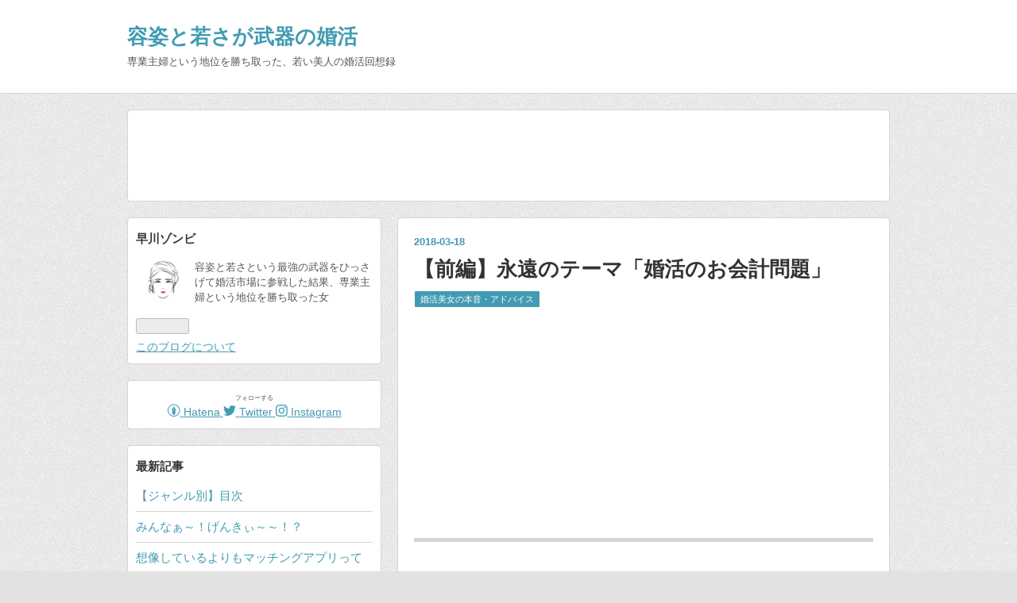

--- FILE ---
content_type: text/html; charset=utf-8
request_url: https://www.25ssst.xyz/entry/2018/03/18/230136
body_size: 10479
content:
<!DOCTYPE html>
<html
  lang="ja"

data-admin-domain="//blog.hatena.ne.jp"
data-admin-origin="https://blog.hatena.ne.jp"
data-author="ssst25"
data-avail-langs="ja en"
data-blog="ssst25.hatenablog.com"
data-blog-host="ssst25.hatenablog.com"
data-blog-is-public="1"
data-blog-name="容姿と若さが武器の婚活"
data-blog-owner="ssst25"
data-blog-show-ads=""
data-blog-show-sleeping-ads=""
data-blog-uri="https://www.25ssst.xyz/"
data-blog-uuid="10328749687220099787"
data-blogs-uri-base="https://www.25ssst.xyz"
data-brand="pro"
data-data-layer="{&quot;hatenablog&quot;:{&quot;admin&quot;:{},&quot;analytics&quot;:{&quot;brand_property_id&quot;:&quot;&quot;,&quot;measurement_id&quot;:&quot;&quot;,&quot;non_sampling_property_id&quot;:&quot;&quot;,&quot;property_id&quot;:&quot;UA-96332838-1&quot;,&quot;separated_property_id&quot;:&quot;UA-29716941-20&quot;},&quot;blog&quot;:{&quot;blog_id&quot;:&quot;10328749687220099787&quot;,&quot;content_seems_japanese&quot;:&quot;true&quot;,&quot;disable_ads&quot;:&quot;custom_domain&quot;,&quot;enable_ads&quot;:&quot;false&quot;,&quot;enable_keyword_link&quot;:&quot;false&quot;,&quot;entry_show_footer_related_entries&quot;:&quot;true&quot;,&quot;force_pc_view&quot;:&quot;true&quot;,&quot;is_public&quot;:&quot;true&quot;,&quot;is_responsive_view&quot;:&quot;true&quot;,&quot;is_sleeping&quot;:&quot;true&quot;,&quot;lang&quot;:&quot;ja&quot;,&quot;name&quot;:&quot;\u5bb9\u59ff\u3068\u82e5\u3055\u304c\u6b66\u5668\u306e\u5a5a\u6d3b&quot;,&quot;owner_name&quot;:&quot;ssst25&quot;,&quot;uri&quot;:&quot;https://www.25ssst.xyz/&quot;},&quot;brand&quot;:&quot;pro&quot;,&quot;page_id&quot;:&quot;entry&quot;,&quot;permalink_entry&quot;:{&quot;author_name&quot;:&quot;ssst25&quot;,&quot;categories&quot;:&quot;\u5a5a\u6d3b\u7f8e\u5973\u306e\u672c\u97f3\u30fb\u30a2\u30c9\u30d0\u30a4\u30b9&quot;,&quot;character_count&quot;:847,&quot;date&quot;:&quot;2018-03-18&quot;,&quot;entry_id&quot;:&quot;17391345971626967571&quot;,&quot;first_category&quot;:&quot;\u5a5a\u6d3b\u7f8e\u5973\u306e\u672c\u97f3\u30fb\u30a2\u30c9\u30d0\u30a4\u30b9&quot;,&quot;hour&quot;:&quot;23&quot;,&quot;title&quot;:&quot;\u3010\u524d\u7de8\u3011\u6c38\u9060\u306e\u30c6\u30fc\u30de\u300c\u5a5a\u6d3b\u306e\u304a\u4f1a\u8a08\u554f\u984c\u300d &quot;,&quot;uri&quot;:&quot;https://www.25ssst.xyz/entry/2018/03/18/230136&quot;},&quot;pro&quot;:&quot;pro&quot;,&quot;router_type&quot;:&quot;blogs&quot;}}"
data-device="pc"
data-dont-recommend-pro="false"
data-global-domain="https://hatena.blog"
data-globalheader-color="b"
data-globalheader-type="pc"
data-has-touch-view="1"
data-help-url="https://help.hatenablog.com"
data-hide-header="1"
data-no-suggest-touch-view="1"
data-page="entry"
data-parts-domain="https://hatenablog-parts.com"
data-plus-available="1"
data-pro="true"
data-router-type="blogs"
data-sentry-dsn="https://03a33e4781a24cf2885099fed222b56d@sentry.io/1195218"
data-sentry-environment="production"
data-sentry-sample-rate="0.1"
data-static-domain="https://cdn.blog.st-hatena.com"
data-version="ce040fcbad0d42a5e1cae88990dad0"




  data-initial-state="{}"

  >
  <head prefix="og: http://ogp.me/ns# fb: http://ogp.me/ns/fb# article: http://ogp.me/ns/article#">

  

  
  <meta name="viewport" content="width=device-width, initial-scale=1.0" />


  


  

  <meta name="robots" content="max-image-preview:large" />


  <meta charset="utf-8"/>
  <meta http-equiv="X-UA-Compatible" content="IE=7; IE=9; IE=10; IE=11" />
  <title>【前編】永遠のテーマ「婚活のお会計問題」  - 容姿と若さが武器の婚活</title>

  
  <link rel="canonical" href="https://www.25ssst.xyz/entry/2018/03/18/230136"/>



  

<meta itemprop="name" content="【前編】永遠のテーマ「婚活のお会計問題」  - 容姿と若さが武器の婚活"/>

  <meta itemprop="image" content="https://ogimage.blog.st-hatena.com/10328749687220099787/17391345971626967571/1539778563"/>


  <meta property="og:title" content="【前編】永遠のテーマ「婚活のお会計問題」  - 容姿と若さが武器の婚活"/>
<meta property="og:type" content="article"/>
  <meta property="og:url" content="https://www.25ssst.xyz/entry/2018/03/18/230136"/>

  <meta property="og:image" content="https://ogimage.blog.st-hatena.com/10328749687220099787/17391345971626967571/1539778563"/>

<meta property="og:image:alt" content="【前編】永遠のテーマ「婚活のお会計問題」  - 容姿と若さが武器の婚活"/>
    <meta property="og:description" content="早川ゾンビは、タイトルの問題に対して、 男は、奢るべき。 女は、奢られるような女であるべき。 という考えです。 男性が奢るというのは、無条件にそうしろってわけではなく。 男が割り勘にするということは、それすなわち遠回りの 「お断り」 と考えています。 なので、割り勘文化というのは現代的な悪習なわけではなく、 真っ向から断ることが出来ない優しい男性のお断りツールなのだと。 なので、割り勘にされたら、 「あぁ。この人から見たら、早川はなんか違ったんだなぁ」 って思うだけ。 ………… 一回も割り勘にされたことないんで、 アレなんですけど。 こんな「奢らない男に理解あるアタシ」な感じで書いていても、 …" />
<meta property="og:site_name" content="容姿と若さが武器の婚活"/>

  <meta property="article:published_time" content="2018-03-18T14:01:36Z" />

    <meta property="article:tag" content="婚活美女の本音・アドバイス" />
      <meta name="twitter:card"  content="summary_large_image" />
    <meta name="twitter:image" content="https://ogimage.blog.st-hatena.com/10328749687220099787/17391345971626967571/1539778563" />  <meta name="twitter:title" content="【前編】永遠のテーマ「婚活のお会計問題」  - 容姿と若さが武器の婚活" />    <meta name="twitter:description" content="早川ゾンビは、タイトルの問題に対して、 男は、奢るべき。 女は、奢られるような女であるべき。 という考えです。 男性が奢るというのは、無条件にそうしろってわけではなく。 男が割り勘にするということは、それすなわち遠回りの 「お断り」 と考えています。 なので、割り勘文化というのは現代的な悪習なわけではなく、 真っ向から…" />  <meta name="twitter:app:name:iphone" content="はてなブログアプリ" />
  <meta name="twitter:app:id:iphone" content="583299321" />
  <meta name="twitter:app:url:iphone" content="hatenablog:///open?uri=https%3A%2F%2Fwww.25ssst.xyz%2Fentry%2F2018%2F03%2F18%2F230136" />
  
    <meta name="description" content="早川ゾンビは、タイトルの問題に対して、 男は、奢るべき。 女は、奢られるような女であるべき。 という考えです。 男性が奢るというのは、無条件にそうしろってわけではなく。 男が割り勘にするということは、それすなわち遠回りの 「お断り」 と考えています。 なので、割り勘文化というのは現代的な悪習なわけではなく、 真っ向から断ることが出来ない優しい男性のお断りツールなのだと。 なので、割り勘にされたら、 「あぁ。この人から見たら、早川はなんか違ったんだなぁ」 って思うだけ。 ………… 一回も割り勘にされたことないんで、 アレなんですけど。 こんな「奢らない男に理解あるアタシ」な感じで書いていても、 …" />


  
<script
  id="embed-gtm-data-layer-loader"
  data-data-layer-page-specific="{&quot;hatenablog&quot;:{&quot;blogs_permalink&quot;:{&quot;is_blog_sleeping&quot;:&quot;true&quot;,&quot;entry_afc_issued&quot;:&quot;false&quot;,&quot;has_related_entries_with_elasticsearch&quot;:&quot;true&quot;,&quot;is_author_pro&quot;:&quot;true&quot;,&quot;blog_afc_issued&quot;:&quot;false&quot;}}}"
>
(function() {
  function loadDataLayer(elem, attrName) {
    if (!elem) { return {}; }
    var json = elem.getAttribute(attrName);
    if (!json) { return {}; }
    return JSON.parse(json);
  }

  var globalVariables = loadDataLayer(
    document.documentElement,
    'data-data-layer'
  );
  var pageSpecificVariables = loadDataLayer(
    document.getElementById('embed-gtm-data-layer-loader'),
    'data-data-layer-page-specific'
  );

  var variables = [globalVariables, pageSpecificVariables];

  if (!window.dataLayer) {
    window.dataLayer = [];
  }

  for (var i = 0; i < variables.length; i++) {
    window.dataLayer.push(variables[i]);
  }
})();
</script>

<!-- Google Tag Manager -->
<script>(function(w,d,s,l,i){w[l]=w[l]||[];w[l].push({'gtm.start':
new Date().getTime(),event:'gtm.js'});var f=d.getElementsByTagName(s)[0],
j=d.createElement(s),dl=l!='dataLayer'?'&l='+l:'';j.async=true;j.src=
'https://www.googletagmanager.com/gtm.js?id='+i+dl;f.parentNode.insertBefore(j,f);
})(window,document,'script','dataLayer','GTM-P4CXTW');</script>
<!-- End Google Tag Manager -->











  <link rel="shortcut icon" href="https://www.25ssst.xyz/icon/favicon">
<link rel="apple-touch-icon" href="https://www.25ssst.xyz/icon/touch">
<link rel="icon" sizes="192x192" href="https://www.25ssst.xyz/icon/link">

  

<link rel="alternate" type="application/atom+xml" title="Atom" href="https://www.25ssst.xyz/feed"/>
<link rel="alternate" type="application/rss+xml" title="RSS2.0" href="https://www.25ssst.xyz/rss"/>

  <link rel="alternate" type="application/json+oembed" href="https://hatena.blog/oembed?url=https%3A%2F%2Fwww.25ssst.xyz%2Fentry%2F2018%2F03%2F18%2F230136&amp;format=json" title="oEmbed Profile of 【前編】永遠のテーマ「婚活のお会計問題」 "/>
<link rel="alternate" type="text/xml+oembed" href="https://hatena.blog/oembed?url=https%3A%2F%2Fwww.25ssst.xyz%2Fentry%2F2018%2F03%2F18%2F230136&amp;format=xml" title="oEmbed Profile of 【前編】永遠のテーマ「婚活のお会計問題」 "/>
  
  <link rel="author" href="http://www.hatena.ne.jp/ssst25/">

  

  


  
    
<link rel="stylesheet" type="text/css" href="https://cdn.blog.st-hatena.com/css/blog.css?version=ce040fcbad0d42a5e1cae88990dad0"/>

    
  <link rel="stylesheet" type="text/css" href="https://usercss.blog.st-hatena.com/blog_style/10328749687220099787/9a9e7c509beda3e950d240359bfeb33156c9affa"/>
  
  

  

  
<script> </script>

  
<style>
  div#google_afc_user,
  div.google-afc-user-container,
  div.google_afc_image,
  div.google_afc_blocklink {
      display: block !important;
  }
</style>


  

  
    <script type="application/ld+json">{"@context":"http://schema.org","@type":"Article","dateModified":"2018-10-17T21:16:03+09:00","datePublished":"2018-03-18T23:01:36+09:00","description":"早川ゾンビは、タイトルの問題に対して、 男は、奢るべき。 女は、奢られるような女であるべき。 という考えです。 男性が奢るというのは、無条件にそうしろってわけではなく。 男が割り勘にするということは、それすなわち遠回りの 「お断り」 と考えています。 なので、割り勘文化というのは現代的な悪習なわけではなく、 真っ向から断ることが出来ない優しい男性のお断りツールなのだと。 なので、割り勘にされたら、 「あぁ。この人から見たら、早川はなんか違ったんだなぁ」 って思うだけ。 ………… 一回も割り勘にされたことないんで、 アレなんですけど。 こんな「奢らない男に理解あるアタシ」な感じで書いていても、 …","headline":"【前編】永遠のテーマ「婚活のお会計問題」 ","image":["https://cdn.blog.st-hatena.com/images/theme/og-image-1500.png"],"mainEntityOfPage":{"@id":"https://www.25ssst.xyz/entry/2018/03/18/230136","@type":"WebPage"}}</script>

  

  <script data-ad-client="ca-pub-5215161660427188" async src="https://pagead2.googlesyndication.com/pagead/js/adsbygoogle.js"></script>

<head> 
<script async src="//pagead2.googlesyndication.com/pagead/js/adsbygoogle.js"></script>
<script>
  (adsbygoogle = window.adsbygoogle || []).push({
    google_ad_client: "ca-pub-5215161660427188",
    enable_page_level_ads: true
  });
</script>
 </head> 

<link rel="stylesheet" href="https://maxcdn.bootstrapcdn.com/font-awesome/4.4.0/css/font-awesome.min.css">

<script async src="https://pagead2.googlesyndication.com/pagead/js/adsbygoogle.js?client=ca-pub-5215161660427188"
     crossorigin="anonymous"></script>
</head>

  <body class="page-entry enable-top-editarea category-婚活美女の本音・アドバイス globalheader-off globalheader-ng-enabled">
    

<div id="globalheader-container"
  data-brand="hatenablog"
  style="display: none"
  >
  <iframe id="globalheader" height="37" frameborder="0" allowTransparency="true"></iframe>
</div>


  
  
  

  <div id="container">
    <div id="container-inner">
      <header id="blog-title" data-brand="hatenablog">
  <div id="blog-title-inner" >
    <div id="blog-title-content">
      <h1 id="title"><a href="https://www.25ssst.xyz/">容姿と若さが武器の婚活</a></h1>
      
        <h2 id="blog-description">専業主婦という地位を勝ち取った、若い美人の婚活回想録</h2>
      
    </div>
  </div>
</header>

      
  <div id="top-editarea">
    <center>
<script async src="//pagead2.googlesyndication.com/pagead/js/adsbygoogle.js"></script>
<!-- PC　タイトル下 -->
<ins class="adsbygoogle"
     style="display:inline-block;width:728px;height:90px"
     data-ad-client="ca-pub-5215161660427188"
     data-ad-slot="2127243501"></ins>
<script>
(adsbygoogle = window.adsbygoogle || []).push({});
</script>
</center>
  </div>


      
      




<div id="content" class="hfeed"
  
  >
  <div id="content-inner">
    <div id="wrapper">
      <div id="main">
        <div id="main-inner">
          

          



          
  
  <!-- google_ad_section_start -->
  <!-- rakuten_ad_target_begin -->
  
  
  

  

  
    
      
        <article class="entry hentry test-hentry js-entry-article date-first autopagerize_page_element chars-1200 words-100 mode-markdown entry-odd" id="entry-17391345971626967571" data-keyword-campaign="" data-uuid="17391345971626967571" data-publication-type="entry">
  <div class="entry-inner">
    <header class="entry-header">
  
    <div class="date entry-date first">
    <a href="https://www.25ssst.xyz/archive/2018/03/18" rel="nofollow">
      <time datetime="2018-03-18T14:01:36Z" title="2018-03-18T14:01:36Z">
        <span class="date-year">2018</span><span class="hyphen">-</span><span class="date-month">03</span><span class="hyphen">-</span><span class="date-day">18</span>
      </time>
    </a>
      </div>
  <h1 class="entry-title">
  <a href="https://www.25ssst.xyz/entry/2018/03/18/230136" class="entry-title-link bookmark">【前編】永遠のテーマ「婚活のお会計問題」 </a>
</h1>

  
  

  <div class="entry-categories categories">
    
    <a href="https://www.25ssst.xyz/archive/category/%E5%A9%9A%E6%B4%BB%E7%BE%8E%E5%A5%B3%E3%81%AE%E6%9C%AC%E9%9F%B3%E3%83%BB%E3%82%A2%E3%83%89%E3%83%90%E3%82%A4%E3%82%B9" class="entry-category-link category-婚活美女の本音・アドバイス">婚活美女の本音・アドバイス</a>
    
  </div>


  
  <div class="customized-header">
    <div class="entry-header-html"><script async src="//pagead2.googlesyndication.com/pagead/js/adsbygoogle.js"></script>
<!-- 自動サイズ　バナー -->
<ins class="adsbygoogle"
     style="display:block"
     data-ad-client="ca-pub-5215161660427188"
     data-ad-slot="3472114769"
     data-ad-format="auto"></ins>
<script>
(adsbygoogle = window.adsbygoogle || []).push({});
</script></div>
  </div>


  

</header>

    


    <div class="entry-content hatenablog-entry">
  
    <p><br>
<br>
早川ゾンビは、タイトルの問題に対して、<br>
<strong><span style="font-size: 150%;"><span style="color: rgba(0, 0, 204, 1);">男</span>は、奢るべき。</span></strong><br>
<strong><span style="font-size: 150%;"><span style="color: rgba(211, 47, 47, 1);">女</span>は、奢られるような女であるべき。<br></span></strong>
という考えです。<br>
<br>
<br>
<br>
男性が奢るというのは、無条件にそうしろってわけではなく。<br>
男が割り勘にするということは、それすなわち遠回りの<br>
<span style="color: rgba(0, 0, 204, 1);"><strong><span style="font-size: 200%;">「お断り」</span></strong></span><br>
と考えています。<br>
なので、割り勘文化というのは現代的な悪習なわけではなく、<br>
<span style="color: rgba(0, 0, 204, 1);"><strong>真っ向から断ることが出来ない優しい男性のお断りツールなのだと。</strong></span><br>
<br>
<br>
<br>
なので、割り勘にされたら、<br>
<strong><span style="color: rgba(211, 47, 47, 1);">「あぁ。この人から見たら、早川はなんか違ったんだなぁ」</span></strong><br>
って思うだけ。<br>
<br>
<br>
<br>
<br>
<br>
<br>
<br>
<br>
<br>
<br>
<br>
<br>
<strong><span style="font-size: 200%;">…………</span></strong><br>
<strong><span style="font-size: 150%;">一回も割り勘にされたことないんで、<br>
アレなんですけど。</span></strong><br>
<br>
<br>
<br>
<br></p>

<script async src="//pagead2.googlesyndication.com/pagead/js/adsbygoogle.js"></script>


<p><ins class="adsbygoogle"
     style="display:block; text-align:center;"
     data-ad-layout="in-article"
     data-ad-format="fluid"
     data-ad-client="ca-pub-5215161660427188"
     data-ad-slot="8164794973"></ins></p>

<script>
     (adsbygoogle = window.adsbygoogle || []).push({});
</script>


<p><br>
<br>
<br><br>
<br>
こんな<strong><span style="color: rgba(211, 47, 47, 1);">「奢らない男に理解あるアタシ」</span></strong>な感じで書いていても、<br>
実際割り勘にされたら、<br>
<strong><span style="font-size: 150%;">糞腹立つんでしょうなぁ。</span></strong><br>
美人な私と二人っきりで向き合って食事してるんだから、ご馳走して当然だと思ってる。<br>
なんていうか、感覚が`80年代後半。<br>
バブル＝平野ノラなバブル未経験者なのに、昔からの知り合い感あるっていうか。<br>
経験不問って言われてるのに「あっ全然経験ないってわけじゃないッスよ。」って言っちゃう感じ。<br>
ちょっと私、バブル知ってます、みたいな。<br>
なんかこなれ感？こういうの、こなれ感って言うの？？<br>
<br>
<br>
<br>
それでですね。<br>
なんで割り勘は腹立つのか真面目に考えてみたわけなんですけど。<br>
まず先ほどの<br>
<span style="color: rgba(211, 47, 47, 1);"><strong><span style="font-size: 150%;">「美人の私と会えてんだから、当たり前だろ」</span></strong></span><br>
というのが一つ。<br>
もちろん、容姿だけを頼りにお金持ちと結婚するのは難しいと分かっているので、食事中は磨きあげた男を立てるトーク力を惜しみなく出していました。<br>
<br>
<br>
<br>
世の中には、お金を払って綺麗でお話が上手な女性とお話するお店がありますね。<br>
早川ゾンビちゃんは6さいだから、よくわかんないけど……<br>
きゃば…くら…？？っていうおみせみたいなんだけど……<br>
<br>
<br>
<br>
…つまり、そういうことって無料じゃないという認識。<br>
次回はもっとちゃんとした理由書きます。<br>
<br>
<br>
<strong><span style="color: rgba(0, 0, 204, 1);"><span style="font-size: 80%;">２つのブログランキングに参加中です。<br>
押していただけるととても嬉しいです。</span></span></strong><br>
<a href="//love.blogmura.com/love_konkatsu/ranking.html"><img src="//love.blogmura.com/love_konkatsu/img/love_konkatsu88_31.gif" width="88" height="31" border="0" alt="にほんブログ村 恋愛ブログ 婚活・結婚活動（本人）へ" /></a>
<br>
<a href="//blog.with2.net/link/?1901727:1372"><img src="https://blog.with2.net/img/banner/c/banner_1/br_c_1372_1.gif" title="婚活ランキング"></a><br><a href="//blog.with2.net/link/?1901727:1372" style="font-size: 0.8em;">婚活ランキング</a></p>

    
    




    

  
</div>

    
  <footer class="entry-footer">
    
    <div class="entry-tags-wrapper">
  <div class="entry-tags">  </div>
</div>

    <p class="entry-footer-section track-inview-by-gtm" data-gtm-track-json="{&quot;area&quot;: &quot;finish_reading&quot;}">
  <span class="author vcard"><span class="fn" data-load-nickname="1" data-user-name="ssst25" >ssst25</span></span>
  <span class="entry-footer-time"><a href="https://www.25ssst.xyz/entry/2018/03/18/230136"><time data-relative datetime="2018-03-18T14:01:36Z" title="2018-03-18T14:01:36Z" class="updated">2018-03-18 23:01</time></a></span>
  
  
  
</p>

    
  <div
    class="hatena-star-container"
    data-hatena-star-container
    data-hatena-star-url="https://www.25ssst.xyz/entry/2018/03/18/230136"
    data-hatena-star-title="【前編】永遠のテーマ「婚活のお会計問題」 "
    data-hatena-star-variant="profile-icon"
    data-hatena-star-profile-url-template="https://blog.hatena.ne.jp/{username}/"
  ></div>


    
<div class="social-buttons">
  
  
    <div class="social-button-item">
      <a href="https://b.hatena.ne.jp/entry/s/www.25ssst.xyz/entry/2018/03/18/230136" class="hatena-bookmark-button" data-hatena-bookmark-url="https://www.25ssst.xyz/entry/2018/03/18/230136" data-hatena-bookmark-layout="vertical-balloon" data-hatena-bookmark-lang="ja" title="この記事をはてなブックマークに追加"><img src="https://b.st-hatena.com/images/entry-button/button-only.gif" alt="この記事をはてなブックマークに追加" width="20" height="20" style="border: none;" /></a>
    </div>
  
  
    <div class="social-button-item">
      <div class="fb-share-button" data-layout="box_count" data-href="https://www.25ssst.xyz/entry/2018/03/18/230136"></div>
    </div>
  
  
    
    
    <div class="social-button-item">
      <a
          class="entry-share-button entry-share-button-twitter test-share-button-twitter"
          href="https://x.com/intent/tweet?text=%E3%80%90%E5%89%8D%E7%B7%A8%E3%80%91%E6%B0%B8%E9%81%A0%E3%81%AE%E3%83%86%E3%83%BC%E3%83%9E%E3%80%8C%E5%A9%9A%E6%B4%BB%E3%81%AE%E3%81%8A%E4%BC%9A%E8%A8%88%E5%95%8F%E9%A1%8C%E3%80%8D++-+%E5%AE%B9%E5%A7%BF%E3%81%A8%E8%8B%A5%E3%81%95%E3%81%8C%E6%AD%A6%E5%99%A8%E3%81%AE%E5%A9%9A%E6%B4%BB&amp;url=https%3A%2F%2Fwww.25ssst.xyz%2Fentry%2F2018%2F03%2F18%2F230136"
          title="X（Twitter）で投稿する"
        ></a>
    </div>
  
  
  
  
  
  
</div>

    

    <div class="customized-footer">
      

        

          <div class="entry-footer-modules" id="entry-footer-secondary-modules">      
<div class="hatena-module hatena-module-related-entries" >
      
  <!-- Hatena-Epic-has-related-entries-with-elasticsearch:true -->
  <div class="hatena-module-title">
    関連記事
  </div>
  <div class="hatena-module-body">
    <ul class="related-entries hatena-urllist urllist-with-thumbnails">
  
  
    
    <li class="urllist-item related-entries-item">
      <div class="urllist-item-inner related-entries-item-inner">
        
          
                      <div class="urllist-date-link related-entries-date-link">
  <a href="https://www.25ssst.xyz/archive/2019/06/20" rel="nofollow">
    <time datetime="2019-06-19T15:04:24Z" title="2019年6月20日">
      2019-06-20
    </time>
  </a>
</div>

          <a href="https://www.25ssst.xyz/entry/2019/06/20/000424" class="urllist-title-link related-entries-title-link  urllist-title related-entries-title">パパ活の先駆者…その４６</a>




          
          

                      <div class="urllist-entry-body related-entries-entry-body">早川「しっかし危ないとこだったわ～… 私だって考え無しにスネ…</div>
      </div>
    </li>
  
    
    <li class="urllist-item related-entries-item">
      <div class="urllist-item-inner related-entries-item-inner">
        
          
                      <div class="urllist-date-link related-entries-date-link">
  <a href="https://www.25ssst.xyz/archive/2019/05/19" rel="nofollow">
    <time datetime="2019-05-18T15:01:41Z" title="2019年5月19日">
      2019-05-19
    </time>
  </a>
</div>

          <a href="https://www.25ssst.xyz/entry/2019/05/19/000141" class="urllist-title-link related-entries-title-link  urllist-title related-entries-title">パパ活の先駆者…その１８</a>




          
          

                      <div class="urllist-entry-body related-entries-entry-body">全く面白みのない俺トークを繰り広げるスネ夫。 何だろうね、面…</div>
      </div>
    </li>
  
    
    <li class="urllist-item related-entries-item">
      <div class="urllist-item-inner related-entries-item-inner">
        
          
                      <div class="urllist-date-link related-entries-date-link">
  <a href="https://www.25ssst.xyz/archive/2019/04/08" rel="nofollow">
    <time datetime="2019-04-07T15:08:00Z" title="2019年4月8日">
      2019-04-08
    </time>
  </a>
</div>

          <a href="https://www.25ssst.xyz/entry/2019/04/08/000800" class="urllist-title-link related-entries-title-link  urllist-title related-entries-title">旦那について書いていこうか…その５</a>




          
          

                      <div class="urllist-entry-body related-entries-entry-body">この時の早川は金井との婚約破棄騒動を経験した後で、 休みの日…</div>
      </div>
    </li>
  
    
    <li class="urllist-item related-entries-item">
      <div class="urllist-item-inner related-entries-item-inner">
        
          
                      <div class="urllist-date-link related-entries-date-link">
  <a href="https://www.25ssst.xyz/archive/2018/09/19" rel="nofollow">
    <time datetime="2018-09-19T14:30:00Z" title="2018年9月19日">
      2018-09-19
    </time>
  </a>
</div>

          <a href="https://www.25ssst.xyz/entry/2018/09/19/233000" class="urllist-title-link related-entries-title-link  urllist-title related-entries-title">借金があるのに婚活をする男…その９</a>




          
          

                      <div class="urllist-entry-body related-entries-entry-body">しかし一緒にいるのが苦痛と思うこともなく、 むしろ本屋に一緒…</div>
      </div>
    </li>
  
    
    <li class="urllist-item related-entries-item">
      <div class="urllist-item-inner related-entries-item-inner">
        
          
                      <div class="urllist-date-link related-entries-date-link">
  <a href="https://www.25ssst.xyz/archive/2018/04/24" rel="nofollow">
    <time datetime="2018-04-24T13:10:36Z" title="2018年4月24日">
      2018-04-24
    </time>
  </a>
</div>

          <a href="https://www.25ssst.xyz/entry/2018/04/24/221036" class="urllist-title-link related-entries-title-link  urllist-title related-entries-title">騙されて慰謝料もらった話…その３</a>




          
          

                      <div class="urllist-entry-body related-entries-entry-body">いい男がいない時の大規模なパーティーのフリータイムって、 と…</div>
      </div>
    </li>
  
</ul>

  </div>
</div>
  </div>
        
  <div class="entry-footer-html"><script async src="//pagead2.googlesyndication.com/pagead/js/adsbygoogle.js"></script>
<!-- 自動サイズ　バナー -->
<ins class="adsbygoogle"
     style="display:block"
     data-ad-client="ca-pub-5215161660427188"
     data-ad-slot="3472114769"
     data-ad-format="auto"></ins>
<script>
(adsbygoogle = window.adsbygoogle || []).push({});
</script></div>


      
    </div>
    

  </footer>

  </div>
</article>

      
      
    
  

  
  <!-- rakuten_ad_target_end -->
  <!-- google_ad_section_end -->
  
  
  
  <div class="pager pager-permalink permalink">
    
      
      <span class="pager-prev">
        <a href="https://www.25ssst.xyz/entry/2018/03/19/232402" rel="prev">
          <span class="pager-arrow">&laquo; </span>
          【中編】永遠のテーマ「婚活のお会計問題」
        </a>
      </span>
    
    
      
      <span class="pager-next">
        <a href="https://www.25ssst.xyz/entry/2018/03/17/225353" rel="next">
          生き急ぐ男…最終回
          <span class="pager-arrow"> &raquo;</span>
        </a>
      </span>
    
  </div>


  



        </div>
      </div>

      <aside id="box1">
  <div id="box1-inner">
  </div>
</aside>

    </div><!-- #wrapper -->

    
<aside id="box2">
  
  <div id="box2-inner">
    
      

<div class="hatena-module hatena-module-profile">
  <div class="hatena-module-title">
    早川ゾンビ
  </div>
  <div class="hatena-module-body">
    
    <a href="https://www.25ssst.xyz/about" class="profile-icon-link">
      <img src="https://cdn.profile-image.st-hatena.com/users/ssst25/profile.png?1489461111"
      alt="id:ssst25" class="profile-icon" />
    </a>
    

    

    

    
    <div class="profile-description">
      <p>容姿と若さという最強の武器をひっさげて婚活市場に参戦した結果、専業主婦という地位を勝ち取った女</p>

    </div>
    

    
      <div class="hatena-follow-button-box btn-subscribe js-hatena-follow-button-box"
  
  >

  <a href="#" class="hatena-follow-button js-hatena-follow-button">
    <span class="subscribing">
      <span class="foreground">読者です</span>
      <span class="background">読者をやめる</span>
    </span>
    <span class="unsubscribing" data-track-name="profile-widget-subscribe-button" data-track-once>
      <span class="foreground">読者になる</span>
      <span class="background">読者になる</span>
    </span>
  </a>
  <div class="subscription-count-box js-subscription-count-box">
    <i></i>
    <u></u>
    <span class="subscription-count js-subscription-count">
    </span>
  </div>
</div>

    

    

    <div class="profile-about">
      <a href="https://www.25ssst.xyz/about">このブログについて</a>
    </div>

  </div>
</div>

    
      
<div class="hatena-module hatena-module-html">
  <div class="hatena-module-body">
    <!-- -->
<center>
<div class="sidebar-follow-buttons" >
<div ><span style="font-size: 8px">フォローする</span></div>
<a class="hatena" href="http://blog.hatena.ne.jp/ssst25/www.25ssst.xyz/subscribe" onclick="window.open('http://blog.hatena.ne.jp/ssst25/www.25ssst.xyz/subscribe', '', 'width=500,height=400'); return false;">
<i class="blogicon-hatenablog lg"></i>
<span class="inner-text">Hatena</span>
</a>
<a class="twitter" href="https://twitter.com/intent/follow?screen_name=xxzombi25" target="_blank">
<i class="blogicon-twitter lg"></i>
<span class="inner-text">Twitter</span>
</a>
<a class="instagram" href="https://www.instagram.com/xxzombixxssst/" target="_blank">
<i class="blogicon-instagram lg"></i>
<span class="inner-text">Instagram</span>
</a>
</div>
</center>
  </div>
</div>

    
      <div class="hatena-module hatena-module-recent-entries ">
  <div class="hatena-module-title">
    <a href="https://www.25ssst.xyz/archive">
      最新記事
    </a>
  </div>
  <div class="hatena-module-body">
    <ul class="recent-entries hatena-urllist ">
  
  
    
    <li class="urllist-item recent-entries-item">
      <div class="urllist-item-inner recent-entries-item-inner">
        
          
          
          <a href="https://www.25ssst.xyz/entry/2100/01/01/000000" class="urllist-title-link recent-entries-title-link  urllist-title recent-entries-title">【ジャンル別】目次</a>




          
          

                </div>
    </li>
  
    
    <li class="urllist-item recent-entries-item">
      <div class="urllist-item-inner recent-entries-item-inner">
        
          
          
          <a href="https://www.25ssst.xyz/entry/2022/02/09/203007" class="urllist-title-link recent-entries-title-link  urllist-title recent-entries-title">みんなぁ～！げんきぃ～～！？</a>




          
          

                </div>
    </li>
  
    
    <li class="urllist-item recent-entries-item">
      <div class="urllist-item-inner recent-entries-item-inner">
        
          
          
          <a href="https://www.25ssst.xyz/entry/2020/04/04/220000" class="urllist-title-link recent-entries-title-link  urllist-title recent-entries-title">想像しているよりもマッチングアプリって</a>




          
          

                </div>
    </li>
  
    
    <li class="urllist-item recent-entries-item">
      <div class="urllist-item-inner recent-entries-item-inner">
        
          
          
          <a href="https://www.25ssst.xyz/entry/2020/03/31/211539" class="urllist-title-link recent-entries-title-link  urllist-title recent-entries-title">今の情勢（コロナ）と婚活について</a>




          
          

                </div>
    </li>
  
    
    <li class="urllist-item recent-entries-item">
      <div class="urllist-item-inner recent-entries-item-inner">
        
          
          
          <a href="https://www.25ssst.xyz/entry/2019/08/22/025741" class="urllist-title-link recent-entries-title-link  urllist-title recent-entries-title">すごいのはお前じゃない…最終回</a>




          
          

                </div>
    </li>
  
</ul>

      </div>
</div>

    
      

<div class="hatena-module hatena-module-category">
  <div class="hatena-module-title">
    カテゴリー
  </div>
  <div class="hatena-module-body">
    <ul class="hatena-urllist">
      
        <li>
          <a href="https://www.25ssst.xyz/archive/category/%E3%81%8A%E6%82%A9%E3%81%BF%E7%9B%B8%E8%AB%87%E5%AE%A4" class="category-お悩み相談室">
            お悩み相談室 (9)
          </a>
        </li>
      
        <li>
          <a href="https://www.25ssst.xyz/archive/category/%E4%B8%96%E3%81%AE%E4%B8%AD%E3%81%AE%E3%82%A4%E3%83%A9%E3%81%A3%E3%81%A8%E3%81%99%E3%82%8B%E3%81%93%E3%81%A8" class="category-世の中のイラっとすること">
            世の中のイラっとすること (4)
          </a>
        </li>
      
        <li>
          <a href="https://www.25ssst.xyz/archive/category/%E5%85%83%E3%82%AB%E3%83%AC%E3%81%AE%E8%A9%B1" class="category-元カレの話">
            元カレの話 (55)
          </a>
        </li>
      
        <li>
          <a href="https://www.25ssst.xyz/archive/category/%E5%A5%87%E5%A6%99%E3%81%AA%E7%94%B7%E3%83%AC%E3%83%9D%E3%83%BC%E3%83%88" class="category-奇妙な男レポート">
            奇妙な男レポート (345)
          </a>
        </li>
      
        <li>
          <a href="https://www.25ssst.xyz/archive/category/%E5%A9%9A%E6%B4%BB%28%E7%BE%8E%E5%A5%B3%29%E3%81%82%E3%82%8B%E3%81%82%E3%82%8B" class="category-婚活(美女)あるある">
            婚活(美女)あるある (16)
          </a>
        </li>
      
        <li>
          <a href="https://www.25ssst.xyz/archive/category/%E5%A9%9A%E6%B4%BB%E6%A5%AD%E8%80%85%E3%83%AC%E3%83%9D%E3%83%BC%E3%83%88" class="category-婚活業者レポート">
            婚活業者レポート (49)
          </a>
        </li>
      
        <li>
          <a href="https://www.25ssst.xyz/archive/category/%E5%A9%9A%E6%B4%BB%E7%BE%8E%E5%A5%B3%E3%81%AE%E6%9C%AC%E9%9F%B3%E3%83%BB%E3%82%A2%E3%83%89%E3%83%90%E3%82%A4%E3%82%B9" class="category-婚活美女の本音・アドバイス">
            婚活美女の本音・アドバイス (15)
          </a>
        </li>
      
        <li>
          <a href="https://www.25ssst.xyz/archive/category/%E5%B0%8F%E3%83%8D%E3%82%BF%E9%9B%86" class="category-小ネタ集">
            小ネタ集 (25)
          </a>
        </li>
      
        <li>
          <a href="https://www.25ssst.xyz/archive/category/%E6%82%AA%E5%BE%B3%E7%B5%90%E5%A9%9A%E7%9B%B8%E8%AB%87%E6%89%80%E3%80%87%E3%80%87%E4%BB%B2%E4%BA%BA%E9%80%A3%E5%90%88" class="category-悪徳結婚相談所〇〇仲人連合">
            悪徳結婚相談所〇〇仲人連合 (9)
          </a>
        </li>
      
        <li>
          <a href="https://www.25ssst.xyz/archive/category/%E6%97%A9%E5%B7%9D%E3%82%BE%E3%83%B3%E3%83%93%E3%81%AB%E3%81%A4%E3%81%84%E3%81%A6" class="category-早川ゾンビについて">
            早川ゾンビについて (6)
          </a>
        </li>
      
        <li>
          <a href="https://www.25ssst.xyz/archive/category/%E6%B0%91%E5%BA%A6%E3%81%AE%E4%BD%8E%E3%81%84%E8%A1%97%E3%80%81%E6%A8%AA%E6%B5%9C" class="category-民度の低い街、横浜">
            民度の低い街、横浜 (3)
          </a>
        </li>
      
        <li>
          <a href="https://www.25ssst.xyz/archive/category/%E7%B5%90%E5%A9%9A%E5%BC%8F%E6%BA%96%E5%82%99" class="category-結婚式準備">
            結婚式準備 (8)
          </a>
        </li>
      
        <li>
          <a href="https://www.25ssst.xyz/archive/category/%E8%87%AA%E5%B7%B1%E6%BA%80%E3%83%AC%E3%83%9D%E3%83%BC%E3%83%88%E8%A8%98%E4%BA%8B" class="category-自己満レポート記事">
            自己満レポート記事 (9)
          </a>
        </li>
      
    </ul>
  </div>
</div>

    
      
<div class="hatena-module hatena-module-html">
  <div class="hatena-module-body">
    <div id='inner_space'></div><script type='text/javascript' src='//blogparts.blogmura.com/pts/js/parts_view.js' charset='UTF-8'></script><script type='text/javascript'>parts(1545157,"FFFFFF","300","0000cc",600000,"45","3130","outrank","http://ssst25.hatenablog.com/", 5, 1, "F7F7F7", "001eff");</script>
  </div>
</div>

    
      <div class="hatena-module hatena-module-links">
  <div class="hatena-module-title">
    リンク
  </div>
  <div class="hatena-module-body">
    <ul class="hatena-urllist">
      
        <li>
          <a href="http://www.25ssst.xyz/privacypolicy">プライバシーポリシー</a>
        </li>
      
        <li>
          <a href="https://goo.gl/forms/DJ20zAVdB3asaElr1">お問い合わせ</a>
        </li>
      
    </ul>
  </div>
</div>

    
    
  </div>
</aside>


  </div>
</div>




      

      

    </div>
  </div>
  

  
  <script async src="https://s.hatena.ne.jp/js/widget/star.js"></script>
  
  
  <script>
    if (typeof window.Hatena === 'undefined') {
      window.Hatena = {};
    }
    if (!Hatena.hasOwnProperty('Star')) {
      Hatena.Star = {
        VERSION: 2,
      };
    }
  </script>


  
    <div id="fb-root"></div>
<script>(function(d, s, id) {
  var js, fjs = d.getElementsByTagName(s)[0];
  if (d.getElementById(id)) return;
  js = d.createElement(s); js.id = id;
  js.src = "//connect.facebook.net/ja_JP/sdk.js#xfbml=1&appId=719729204785177&version=v17.0";
  fjs.parentNode.insertBefore(js, fjs);
}(document, 'script', 'facebook-jssdk'));</script>

  
  

<div class="quote-box">
  <div class="tooltip-quote tooltip-quote-stock">
    <i class="blogicon-quote" title="引用をストック"></i>
  </div>
  <div class="tooltip-quote tooltip-quote-tweet js-tooltip-quote-tweet">
    <a class="js-tweet-quote" target="_blank" data-track-name="quote-tweet" data-track-once>
      <img src="https://cdn.blog.st-hatena.com/images/admin/quote/quote-x-icon.svg?version=ce040fcbad0d42a5e1cae88990dad0" title="引用して投稿する" >
    </a>
  </div>
</div>

<div class="quote-stock-panel" id="quote-stock-message-box" style="position: absolute; z-index: 3000">
  <div class="message-box" id="quote-stock-succeeded-message" style="display: none">
    <p>引用をストックしました</p>
    <button class="btn btn-primary" id="quote-stock-show-editor-button" data-track-name="curation-quote-edit-button">ストック一覧を見る</button>
    <button class="btn quote-stock-close-message-button">閉じる</button>
  </div>

  <div class="message-box" id="quote-login-required-message" style="display: none">
    <p>引用するにはまずログインしてください</p>
    <button class="btn btn-primary" id="quote-login-button">ログイン</button>
    <button class="btn quote-stock-close-message-button">閉じる</button>
  </div>

  <div class="error-box" id="quote-stock-failed-message" style="display: none">
    <p>引用をストックできませんでした。再度お試しください</p>
    <button class="btn quote-stock-close-message-button">閉じる</button>
  </div>

  <div class="error-box" id="unstockable-quote-message-box" style="display: none; position: absolute; z-index: 3000;">
    <p>限定公開記事のため引用できません。</p>
  </div>
</div>

<script type="x-underscore-template" id="js-requote-button-template">
  <div class="requote-button js-requote-button">
    <button class="requote-button-btn tipsy-top" title="引用する"><i class="blogicon-quote"></i></button>
  </div>
</script>



  
  <div id="hidden-subscribe-button" style="display: none;">
    <div class="hatena-follow-button-box btn-subscribe js-hatena-follow-button-box"
  
  >

  <a href="#" class="hatena-follow-button js-hatena-follow-button">
    <span class="subscribing">
      <span class="foreground">読者です</span>
      <span class="background">読者をやめる</span>
    </span>
    <span class="unsubscribing" data-track-name="profile-widget-subscribe-button" data-track-once>
      <span class="foreground">読者になる</span>
      <span class="background">読者になる</span>
    </span>
  </a>
  <div class="subscription-count-box js-subscription-count-box">
    <i></i>
    <u></u>
    <span class="subscription-count js-subscription-count">
    </span>
  </div>
</div>

  </div>

  



    


  <script async src="https://platform.twitter.com/widgets.js" charset="utf-8"></script>

<script src="https://b.st-hatena.com/js/bookmark_button.js" charset="utf-8" async="async"></script>


<script type="text/javascript" src="https://cdn.blog.st-hatena.com/js/external/jquery.min.js?v=1.12.4&amp;version=ce040fcbad0d42a5e1cae88990dad0"></script>







<script src="https://cdn.blog.st-hatena.com/js/texts-ja.js?version=ce040fcbad0d42a5e1cae88990dad0"></script>



  <script id="vendors-js" data-env="production" src="https://cdn.blog.st-hatena.com/js/vendors.js?version=ce040fcbad0d42a5e1cae88990dad0" crossorigin="anonymous"></script>

<script id="hatenablog-js" data-env="production" src="https://cdn.blog.st-hatena.com/js/hatenablog.js?version=ce040fcbad0d42a5e1cae88990dad0" crossorigin="anonymous" data-page-id="entry"></script>


  <script>Hatena.Diary.GlobalHeader.init()</script>







    

    





  </body>
</html>



--- FILE ---
content_type: text/html; charset=utf-8
request_url: https://www.google.com/recaptcha/api2/aframe
body_size: 270
content:
<!DOCTYPE HTML><html><head><meta http-equiv="content-type" content="text/html; charset=UTF-8"></head><body><script nonce="Dy3CYZLnyHjfXuKmzVs2Yw">/** Anti-fraud and anti-abuse applications only. See google.com/recaptcha */ try{var clients={'sodar':'https://pagead2.googlesyndication.com/pagead/sodar?'};window.addEventListener("message",function(a){try{if(a.source===window.parent){var b=JSON.parse(a.data);var c=clients[b['id']];if(c){var d=document.createElement('img');d.src=c+b['params']+'&rc='+(localStorage.getItem("rc::a")?sessionStorage.getItem("rc::b"):"");window.document.body.appendChild(d);sessionStorage.setItem("rc::e",parseInt(sessionStorage.getItem("rc::e")||0)+1);localStorage.setItem("rc::h",'1768603829553');}}}catch(b){}});window.parent.postMessage("_grecaptcha_ready", "*");}catch(b){}</script></body></html>